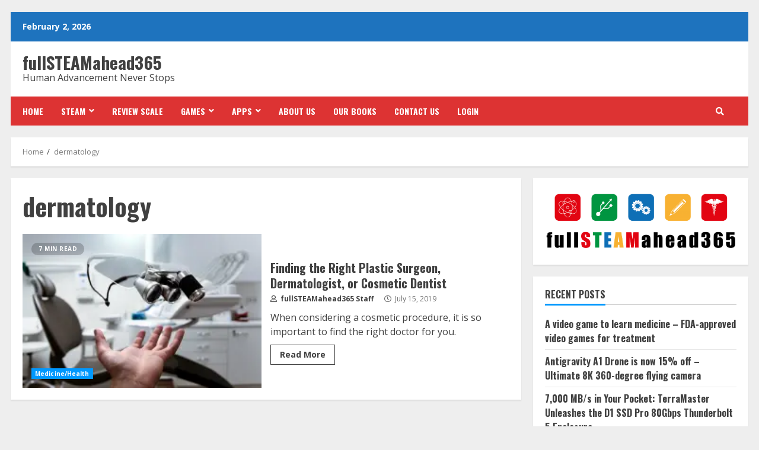

--- FILE ---
content_type: text/html; charset=utf-8
request_url: https://www.google.com/recaptcha/api2/aframe
body_size: 270
content:
<!DOCTYPE HTML><html><head><meta http-equiv="content-type" content="text/html; charset=UTF-8"></head><body><script nonce="6KWXNYfw4Qi8-LLGJ3EjrA">/** Anti-fraud and anti-abuse applications only. See google.com/recaptcha */ try{var clients={'sodar':'https://pagead2.googlesyndication.com/pagead/sodar?'};window.addEventListener("message",function(a){try{if(a.source===window.parent){var b=JSON.parse(a.data);var c=clients[b['id']];if(c){var d=document.createElement('img');d.src=c+b['params']+'&rc='+(localStorage.getItem("rc::a")?sessionStorage.getItem("rc::b"):"");window.document.body.appendChild(d);sessionStorage.setItem("rc::e",parseInt(sessionStorage.getItem("rc::e")||0)+1);localStorage.setItem("rc::h",'1770148543253');}}}catch(b){}});window.parent.postMessage("_grecaptcha_ready", "*");}catch(b){}</script></body></html>

--- FILE ---
content_type: application/javascript; charset=utf-8
request_url: https://fundingchoicesmessages.google.com/f/AGSKWxWPaOEK2pmMoPSMQpA3Q8fVawEmAnYGuxTDjp81IGqEbT9_gOrgVQOFqFbMcICEYWlyaHbhjj8CCzen21Ostis2MzXfl5jAh3urNL26yp-F5Niam85RE1b7ga2pmHrzpX6fvqYi?fccs=W251bGwsbnVsbCxudWxsLG51bGwsbnVsbCxudWxsLFsxNzcwMTQ4NTQzLDYyODAwMDAwMF0sbnVsbCxudWxsLG51bGwsW251bGwsWzcsNl0sbnVsbCxudWxsLG51bGwsbnVsbCxudWxsLG51bGwsbnVsbCxudWxsLG51bGwsMV0sImh0dHBzOi8vZnVsbHN0ZWFtYWhlYWQzNjUuY29tL3RhZy9kZXJtYXRvbG9neS8iLG51bGwsW1s4LCJmWXkyZUN3QTVCcyJdLFs5LCJlbi1VUyJdLFsxNiwiWzEsMSwxXSJdLFsxOSwiMiJdLFsxNywiWzBdIl0sWzI0LCIiXSxbMjUsIltbOTUzNDAyNTIsOTUzNDAyNTRdXSJdLFsyOSwiZmFsc2UiXV1d
body_size: 121
content:
if (typeof __googlefc.fcKernelManager.run === 'function') {"use strict";this.default_ContributorServingResponseClientJs=this.default_ContributorServingResponseClientJs||{};(function(_){var window=this;
try{
var tp=function(a){this.A=_.r(a)};_.t(tp,_.G);var up=function(a){this.A=_.r(a)};_.t(up,_.G);up.prototype.getWhitelistStatus=function(){return _.E(this,2)};var vp=function(a){this.A=_.r(a)};_.t(vp,_.G);var wp=_.ed(vp),xp=function(a,b,c){this.B=a;this.j=_.z(b,tp,1);this.l=_.z(b,_.Qk,3);this.F=_.z(b,up,4);a=this.B.location.hostname;this.D=_.Fg(this.j,2)&&_.N(this.j,2)!==""?_.N(this.j,2):a;a=new _.Qg(_.Rk(this.l));this.C=new _.eh(_.q.document,this.D,a);this.console=null;this.o=new _.pp(this.B,c,a)};
xp.prototype.run=function(){if(_.N(this.j,3)){var a=this.C,b=_.N(this.j,3),c=_.gh(a),d=new _.Wg;b=_.hg(d,1,b);c=_.B(c,1,b);_.kh(a,c)}else _.hh(this.C,"FCNEC");_.rp(this.o,_.z(this.l,_.De,1),this.l.getDefaultConsentRevocationText(),this.l.getDefaultConsentRevocationCloseText(),this.l.getDefaultConsentRevocationAttestationText(),this.D);_.sp(this.o,_.E(this.F,1),this.F.getWhitelistStatus());var e;a=(e=this.B.googlefc)==null?void 0:e.__executeManualDeployment;a!==void 0&&typeof a==="function"&&_.Wo(this.o.G,
"manualDeploymentApi")};var yp=function(){};yp.prototype.run=function(a,b,c){var d;return _.u(function(e){d=wp(b);(new xp(a,d,c)).run();return e.return({})})};_.Uk(7,new yp);
}catch(e){_._DumpException(e)}
}).call(this,this.default_ContributorServingResponseClientJs);
// Google Inc.

//# sourceURL=/_/mss/boq-content-ads-contributor/_/js/k=boq-content-ads-contributor.ContributorServingResponseClientJs.en_US.fYy2eCwA5Bs.es5.O/d=1/exm=ad_blocking_detection_executable,kernel_loader,loader_js_executable/ed=1/rs=AJlcJMwMRCePD5ulEEgbXj4vO8Ig5aZC6g/m=cookie_refresh_executable
__googlefc.fcKernelManager.run('\x5b\x5b\x5b7,\x22\x5b\x5bnull,\\\x22fullsteamahead365.com\\\x22,\\\x22AKsRol8EBX6oCnkJP1-MJxO3-ulo4Q_0_IsWchKq1rF5OkUxbv9ajlIfFIFN26dN1lW4Zed5BFOaFJ7lTQH_80n53novOfW4GNtuL-8RdAMU1C8W3D5dh21j8_YDz8_dhC59gkJC3FPC-V5GGl6JjHZEDyNtzqRf2Q\\\\u003d\\\\u003d\\\x22\x5d,null,\x5b\x5bnull,null,null,\\\x22https:\/\/fundingchoicesmessages.google.com\/f\/AGSKWxWu_62u2PtKc__8XHaC6M-S5P7vflJS2Hyii3m7bmjwyHFLflIzsP7as0c12wESSn8PO1Fq5nFv5je9g0s1KVn3lTHhw4SqfZqQ-BaTn4OXk090v9rFnOHo6VCeVvswcNxanlnG\\\x22\x5d,null,null,\x5bnull,null,null,\\\x22https:\/\/fundingchoicesmessages.google.com\/el\/AGSKWxX0XY6vzfarqFZGRkN0lk7W56K0sqrwl1upBmOE9HbkfgUlswHTnCHlEomEbJOfgFIrnIjcDr3J__dcTo7JxVkDQLzXQyAE6NL5KVy_nMllOttCn6RxF2hXCLmZlQMlN_nhz-b9\\\x22\x5d,null,\x5bnull,\x5b7,6\x5d,null,null,null,null,null,null,null,null,null,1\x5d\x5d,\x5b3,1\x5d\x5d\x22\x5d\x5d,\x5bnull,null,null,\x22https:\/\/fundingchoicesmessages.google.com\/f\/AGSKWxUYcAghjVIxSTbeZdQksvt1Mz0YvqqK0x0K2zq3YcUZ6-MCzLA94-aAJKhvJA3oGgGmOVzvtRwjlGpcT5Lmqt5_jLlaJCwLX1ZfBoC1uZWk6JCcRz39ev24dNDTY1QkYLUG4O7T\x22\x5d\x5d');}

--- FILE ---
content_type: application/javascript; charset=utf-8
request_url: https://fundingchoicesmessages.google.com/f/AGSKWxUiqF7I0j0h4CYsRnNiVmkaOGvHJJX9jDb1P3i_O1mkh3j0i6gwd_vTPgTrgkvKD1mgj21zDXAFbDHrEjW0s9uwck-sqL3ntvOnmP1ZTluBu2ayYnuppsboRsZXML467Wd90zlKWc6p-xlIoi0q2qZ3GNPijSNDfjkaDEluA0Ulv1b6tgo73-rkY3o=/_-ad-resize-/site_under./holl_ad.-ad/embed./banners/ads-
body_size: -1285
content:
window['a9b6f13a-6baa-41d2-849a-cb717307f0ff'] = true;